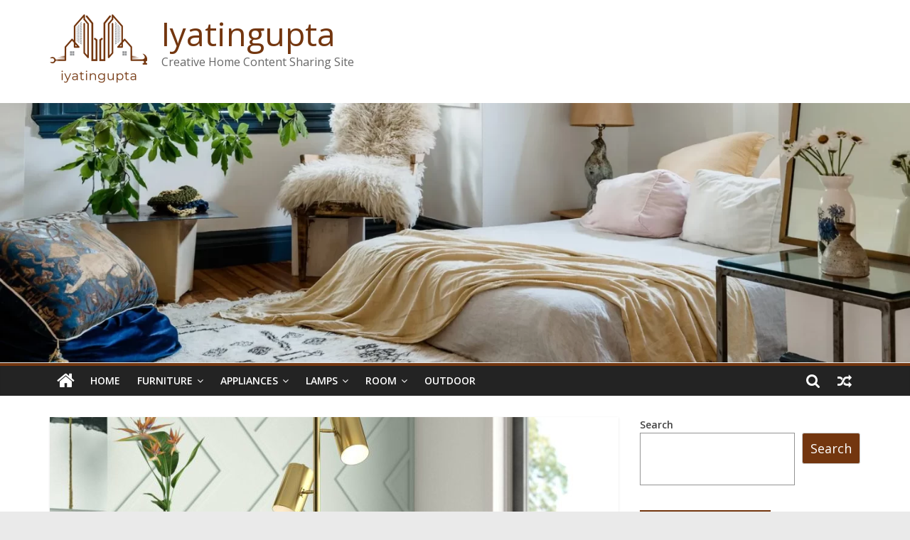

--- FILE ---
content_type: text/html; charset=UTF-8
request_url: https://www.iyatingupta.com/2023/03/04/using-trough-ideas-to-illuminate-your-signage/
body_size: 14148
content:
<!DOCTYPE html>
<html lang="en-US" prefix="og: https://ogp.me/ns#">
<head>
			<meta charset="UTF-8" />
		<meta name="viewport" content="width=device-width, initial-scale=1">
		<link rel="profile" href="https://gmpg.org/xfn/11" />
		
<!-- Search Engine Optimization by Rank Math - https://s.rankmath.com/home -->
<title>Using Trough Ideas to Illuminate Your Signage - Iyatingupta</title>
<meta name="description" content="Illuminating your business’s signage can be an effective way of drawing attention to your premises. Whether you’re a local high street chain or an independent"/>
<meta name="robots" content="index, follow, max-snippet:-1, max-video-preview:-1, max-image-preview:large"/>
<link rel="canonical" href="https://www.iyatingupta.com/2023/03/04/using-trough-ideas-to-illuminate-your-signage/" />
<meta property="og:locale" content="en_US" />
<meta property="og:type" content="article" />
<meta property="og:title" content="Using Trough Ideas to Illuminate Your Signage - Iyatingupta" />
<meta property="og:description" content="Illuminating your business’s signage can be an effective way of drawing attention to your premises. Whether you’re a local high street chain or an independent" />
<meta property="og:url" content="https://www.iyatingupta.com/2023/03/04/using-trough-ideas-to-illuminate-your-signage/" />
<meta property="og:site_name" content="Iyatingupta" />
<meta property="article:section" content="Wall lamp" />
<meta property="og:updated_time" content="2025-02-05T08:33:26+00:00" />
<meta property="og:image" content="https://www.iyatingupta.com/wp-content/uploads/2023/03/Higgins-6622-Tree-Floor-Lamp-88728.jpg" />
<meta property="og:image:secure_url" content="https://www.iyatingupta.com/wp-content/uploads/2023/03/Higgins-6622-Tree-Floor-Lamp-88728.jpg" />
<meta property="og:image:width" content="2000" />
<meta property="og:image:height" content="2000" />
<meta property="og:image:alt" content="Using Trough Ideas to Illuminate Your Signage" />
<meta property="og:image:type" content="image/jpeg" />
<meta property="article:published_time" content="2023-03-04T00:19:42+00:00" />
<meta property="article:modified_time" content="2025-02-05T08:33:26+00:00" />
<meta name="twitter:card" content="summary_large_image" />
<meta name="twitter:title" content="Using Trough Ideas to Illuminate Your Signage - Iyatingupta" />
<meta name="twitter:description" content="Illuminating your business’s signage can be an effective way of drawing attention to your premises. Whether you’re a local high street chain or an independent" />
<meta name="twitter:image" content="https://www.iyatingupta.com/wp-content/uploads/2023/03/Higgins-6622-Tree-Floor-Lamp-88728.jpg" />
<meta name="twitter:label1" content="Written by" />
<meta name="twitter:data1" content="Wahl Nora" />
<meta name="twitter:label2" content="Time to read" />
<meta name="twitter:data2" content="2 minutes" />
<script type="application/ld+json" class="rank-math-schema">{"@context":"https://schema.org","@graph":[{"@type":["Person","Organization"],"@id":"https://www.iyatingupta.com/#person","name":"Iyatingupta"},{"@type":"WebSite","@id":"https://www.iyatingupta.com/#website","url":"https://www.iyatingupta.com","name":"Iyatingupta","publisher":{"@id":"https://www.iyatingupta.com/#person"},"inLanguage":"en-US"},{"@type":"ImageObject","@id":"https://www.iyatingupta.com/wp-content/uploads/2023/03/Higgins-6622-Tree-Floor-Lamp-88728.jpg","url":"https://www.iyatingupta.com/wp-content/uploads/2023/03/Higgins-6622-Tree-Floor-Lamp-88728.jpg","width":"2000","height":"2000","inLanguage":"en-US"},{"@type":"Person","@id":"https://www.iyatingupta.com/author/chloe/","name":"Wahl Nora","url":"https://www.iyatingupta.com/author/chloe/","image":{"@type":"ImageObject","@id":"https://secure.gravatar.com/avatar/e2003ec88b791fa240ac8b0b05d8d164?s=96&amp;d=mm&amp;r=g","url":"https://secure.gravatar.com/avatar/e2003ec88b791fa240ac8b0b05d8d164?s=96&amp;d=mm&amp;r=g","caption":"Wahl Nora","inLanguage":"en-US"},"sameAs":["http://www.iyatingupta.com"]},{"@type":"WebPage","@id":"https://www.iyatingupta.com/2023/03/04/using-trough-ideas-to-illuminate-your-signage/#webpage","url":"https://www.iyatingupta.com/2023/03/04/using-trough-ideas-to-illuminate-your-signage/","name":"Using Trough Ideas to Illuminate Your Signage - Iyatingupta","datePublished":"2023-03-04T00:19:42+00:00","dateModified":"2025-02-05T08:33:26+00:00","author":{"@id":"https://www.iyatingupta.com/author/chloe/"},"isPartOf":{"@id":"https://www.iyatingupta.com/#website"},"primaryImageOfPage":{"@id":"https://www.iyatingupta.com/wp-content/uploads/2023/03/Higgins-6622-Tree-Floor-Lamp-88728.jpg"},"inLanguage":"en-US"},{"@type":"BlogPosting","headline":"Using Trough Ideas to Illuminate Your Signage - Iyatingupta","datePublished":"2023-03-04T00:19:42+00:00","dateModified":"2025-02-05T08:33:26+00:00","author":{"@id":"https://www.iyatingupta.com/author/chloe/"},"publisher":{"@id":"https://www.iyatingupta.com/#person"},"description":"Illuminating your business\u2019s signage can be an effective way of drawing attention to your premises. Whether you\u2019re a local high street chain or an independent","name":"Using Trough Ideas to Illuminate Your Signage - Iyatingupta","@id":"https://www.iyatingupta.com/2023/03/04/using-trough-ideas-to-illuminate-your-signage/#richSnippet","isPartOf":{"@id":"https://www.iyatingupta.com/2023/03/04/using-trough-ideas-to-illuminate-your-signage/#webpage"},"image":{"@id":"https://www.iyatingupta.com/wp-content/uploads/2023/03/Higgins-6622-Tree-Floor-Lamp-88728.jpg"},"inLanguage":"en-US","mainEntityOfPage":{"@id":"https://www.iyatingupta.com/2023/03/04/using-trough-ideas-to-illuminate-your-signage/#webpage"}}]}</script>
<!-- /Rank Math WordPress SEO plugin -->

<link rel='dns-prefetch' href='//fonts.googleapis.com' />
<link rel="alternate" type="application/rss+xml" title="Iyatingupta &raquo; Feed" href="https://www.iyatingupta.com/feed/" />
<link rel="alternate" type="application/rss+xml" title="Iyatingupta &raquo; Comments Feed" href="https://www.iyatingupta.com/comments/feed/" />
<link rel="alternate" type="application/rss+xml" title="Iyatingupta &raquo; Using Trough Ideas to Illuminate Your Signage Comments Feed" href="https://www.iyatingupta.com/2023/03/04/using-trough-ideas-to-illuminate-your-signage/feed/" />
<script type="text/javascript">
/* <![CDATA[ */
window._wpemojiSettings = {"baseUrl":"https:\/\/s.w.org\/images\/core\/emoji\/14.0.0\/72x72\/","ext":".png","svgUrl":"https:\/\/s.w.org\/images\/core\/emoji\/14.0.0\/svg\/","svgExt":".svg","source":{"concatemoji":"https:\/\/www.iyatingupta.com\/wp-includes\/js\/wp-emoji-release.min.js?ver=6.4.1"}};
/*! This file is auto-generated */
!function(i,n){var o,s,e;function c(e){try{var t={supportTests:e,timestamp:(new Date).valueOf()};sessionStorage.setItem(o,JSON.stringify(t))}catch(e){}}function p(e,t,n){e.clearRect(0,0,e.canvas.width,e.canvas.height),e.fillText(t,0,0);var t=new Uint32Array(e.getImageData(0,0,e.canvas.width,e.canvas.height).data),r=(e.clearRect(0,0,e.canvas.width,e.canvas.height),e.fillText(n,0,0),new Uint32Array(e.getImageData(0,0,e.canvas.width,e.canvas.height).data));return t.every(function(e,t){return e===r[t]})}function u(e,t,n){switch(t){case"flag":return n(e,"\ud83c\udff3\ufe0f\u200d\u26a7\ufe0f","\ud83c\udff3\ufe0f\u200b\u26a7\ufe0f")?!1:!n(e,"\ud83c\uddfa\ud83c\uddf3","\ud83c\uddfa\u200b\ud83c\uddf3")&&!n(e,"\ud83c\udff4\udb40\udc67\udb40\udc62\udb40\udc65\udb40\udc6e\udb40\udc67\udb40\udc7f","\ud83c\udff4\u200b\udb40\udc67\u200b\udb40\udc62\u200b\udb40\udc65\u200b\udb40\udc6e\u200b\udb40\udc67\u200b\udb40\udc7f");case"emoji":return!n(e,"\ud83e\udef1\ud83c\udffb\u200d\ud83e\udef2\ud83c\udfff","\ud83e\udef1\ud83c\udffb\u200b\ud83e\udef2\ud83c\udfff")}return!1}function f(e,t,n){var r="undefined"!=typeof WorkerGlobalScope&&self instanceof WorkerGlobalScope?new OffscreenCanvas(300,150):i.createElement("canvas"),a=r.getContext("2d",{willReadFrequently:!0}),o=(a.textBaseline="top",a.font="600 32px Arial",{});return e.forEach(function(e){o[e]=t(a,e,n)}),o}function t(e){var t=i.createElement("script");t.src=e,t.defer=!0,i.head.appendChild(t)}"undefined"!=typeof Promise&&(o="wpEmojiSettingsSupports",s=["flag","emoji"],n.supports={everything:!0,everythingExceptFlag:!0},e=new Promise(function(e){i.addEventListener("DOMContentLoaded",e,{once:!0})}),new Promise(function(t){var n=function(){try{var e=JSON.parse(sessionStorage.getItem(o));if("object"==typeof e&&"number"==typeof e.timestamp&&(new Date).valueOf()<e.timestamp+604800&&"object"==typeof e.supportTests)return e.supportTests}catch(e){}return null}();if(!n){if("undefined"!=typeof Worker&&"undefined"!=typeof OffscreenCanvas&&"undefined"!=typeof URL&&URL.createObjectURL&&"undefined"!=typeof Blob)try{var e="postMessage("+f.toString()+"("+[JSON.stringify(s),u.toString(),p.toString()].join(",")+"));",r=new Blob([e],{type:"text/javascript"}),a=new Worker(URL.createObjectURL(r),{name:"wpTestEmojiSupports"});return void(a.onmessage=function(e){c(n=e.data),a.terminate(),t(n)})}catch(e){}c(n=f(s,u,p))}t(n)}).then(function(e){for(var t in e)n.supports[t]=e[t],n.supports.everything=n.supports.everything&&n.supports[t],"flag"!==t&&(n.supports.everythingExceptFlag=n.supports.everythingExceptFlag&&n.supports[t]);n.supports.everythingExceptFlag=n.supports.everythingExceptFlag&&!n.supports.flag,n.DOMReady=!1,n.readyCallback=function(){n.DOMReady=!0}}).then(function(){return e}).then(function(){var e;n.supports.everything||(n.readyCallback(),(e=n.source||{}).concatemoji?t(e.concatemoji):e.wpemoji&&e.twemoji&&(t(e.twemoji),t(e.wpemoji)))}))}((window,document),window._wpemojiSettings);
/* ]]> */
</script>
<style id='wp-emoji-styles-inline-css' type='text/css'>

	img.wp-smiley, img.emoji {
		display: inline !important;
		border: none !important;
		box-shadow: none !important;
		height: 1em !important;
		width: 1em !important;
		margin: 0 0.07em !important;
		vertical-align: -0.1em !important;
		background: none !important;
		padding: 0 !important;
	}
</style>
<link rel='stylesheet' id='wp-block-library-css' href='https://www.iyatingupta.com/wp-includes/css/dist/block-library/style.min.css?ver=6.4.1' type='text/css' media='all' />
<style id='wp-block-library-inline-css' type='text/css'>
.has-text-align-justify{text-align:justify;}
</style>
<style id='wp-block-library-theme-inline-css' type='text/css'>
.wp-block-audio figcaption{color:#555;font-size:13px;text-align:center}.is-dark-theme .wp-block-audio figcaption{color:hsla(0,0%,100%,.65)}.wp-block-audio{margin:0 0 1em}.wp-block-code{border:1px solid #ccc;border-radius:4px;font-family:Menlo,Consolas,monaco,monospace;padding:.8em 1em}.wp-block-embed figcaption{color:#555;font-size:13px;text-align:center}.is-dark-theme .wp-block-embed figcaption{color:hsla(0,0%,100%,.65)}.wp-block-embed{margin:0 0 1em}.blocks-gallery-caption{color:#555;font-size:13px;text-align:center}.is-dark-theme .blocks-gallery-caption{color:hsla(0,0%,100%,.65)}.wp-block-image figcaption{color:#555;font-size:13px;text-align:center}.is-dark-theme .wp-block-image figcaption{color:hsla(0,0%,100%,.65)}.wp-block-image{margin:0 0 1em}.wp-block-pullquote{border-bottom:4px solid;border-top:4px solid;color:currentColor;margin-bottom:1.75em}.wp-block-pullquote cite,.wp-block-pullquote footer,.wp-block-pullquote__citation{color:currentColor;font-size:.8125em;font-style:normal;text-transform:uppercase}.wp-block-quote{border-left:.25em solid;margin:0 0 1.75em;padding-left:1em}.wp-block-quote cite,.wp-block-quote footer{color:currentColor;font-size:.8125em;font-style:normal;position:relative}.wp-block-quote.has-text-align-right{border-left:none;border-right:.25em solid;padding-left:0;padding-right:1em}.wp-block-quote.has-text-align-center{border:none;padding-left:0}.wp-block-quote.is-large,.wp-block-quote.is-style-large,.wp-block-quote.is-style-plain{border:none}.wp-block-search .wp-block-search__label{font-weight:700}.wp-block-search__button{border:1px solid #ccc;padding:.375em .625em}:where(.wp-block-group.has-background){padding:1.25em 2.375em}.wp-block-separator.has-css-opacity{opacity:.4}.wp-block-separator{border:none;border-bottom:2px solid;margin-left:auto;margin-right:auto}.wp-block-separator.has-alpha-channel-opacity{opacity:1}.wp-block-separator:not(.is-style-wide):not(.is-style-dots){width:100px}.wp-block-separator.has-background:not(.is-style-dots){border-bottom:none;height:1px}.wp-block-separator.has-background:not(.is-style-wide):not(.is-style-dots){height:2px}.wp-block-table{margin:0 0 1em}.wp-block-table td,.wp-block-table th{word-break:normal}.wp-block-table figcaption{color:#555;font-size:13px;text-align:center}.is-dark-theme .wp-block-table figcaption{color:hsla(0,0%,100%,.65)}.wp-block-video figcaption{color:#555;font-size:13px;text-align:center}.is-dark-theme .wp-block-video figcaption{color:hsla(0,0%,100%,.65)}.wp-block-video{margin:0 0 1em}.wp-block-template-part.has-background{margin-bottom:0;margin-top:0;padding:1.25em 2.375em}
</style>
<link rel='stylesheet' id='mediaelement-css' href='https://www.iyatingupta.com/wp-includes/js/mediaelement/mediaelementplayer-legacy.min.css?ver=4.2.17' type='text/css' media='all' />
<link rel='stylesheet' id='wp-mediaelement-css' href='https://www.iyatingupta.com/wp-includes/js/mediaelement/wp-mediaelement.min.css?ver=6.4.1' type='text/css' media='all' />
<style id='classic-theme-styles-inline-css' type='text/css'>
/*! This file is auto-generated */
.wp-block-button__link{color:#fff;background-color:#32373c;border-radius:9999px;box-shadow:none;text-decoration:none;padding:calc(.667em + 2px) calc(1.333em + 2px);font-size:1.125em}.wp-block-file__button{background:#32373c;color:#fff;text-decoration:none}
</style>
<style id='global-styles-inline-css' type='text/css'>
body{--wp--preset--color--black: #000000;--wp--preset--color--cyan-bluish-gray: #abb8c3;--wp--preset--color--white: #ffffff;--wp--preset--color--pale-pink: #f78da7;--wp--preset--color--vivid-red: #cf2e2e;--wp--preset--color--luminous-vivid-orange: #ff6900;--wp--preset--color--luminous-vivid-amber: #fcb900;--wp--preset--color--light-green-cyan: #7bdcb5;--wp--preset--color--vivid-green-cyan: #00d084;--wp--preset--color--pale-cyan-blue: #8ed1fc;--wp--preset--color--vivid-cyan-blue: #0693e3;--wp--preset--color--vivid-purple: #9b51e0;--wp--preset--gradient--vivid-cyan-blue-to-vivid-purple: linear-gradient(135deg,rgba(6,147,227,1) 0%,rgb(155,81,224) 100%);--wp--preset--gradient--light-green-cyan-to-vivid-green-cyan: linear-gradient(135deg,rgb(122,220,180) 0%,rgb(0,208,130) 100%);--wp--preset--gradient--luminous-vivid-amber-to-luminous-vivid-orange: linear-gradient(135deg,rgba(252,185,0,1) 0%,rgba(255,105,0,1) 100%);--wp--preset--gradient--luminous-vivid-orange-to-vivid-red: linear-gradient(135deg,rgba(255,105,0,1) 0%,rgb(207,46,46) 100%);--wp--preset--gradient--very-light-gray-to-cyan-bluish-gray: linear-gradient(135deg,rgb(238,238,238) 0%,rgb(169,184,195) 100%);--wp--preset--gradient--cool-to-warm-spectrum: linear-gradient(135deg,rgb(74,234,220) 0%,rgb(151,120,209) 20%,rgb(207,42,186) 40%,rgb(238,44,130) 60%,rgb(251,105,98) 80%,rgb(254,248,76) 100%);--wp--preset--gradient--blush-light-purple: linear-gradient(135deg,rgb(255,206,236) 0%,rgb(152,150,240) 100%);--wp--preset--gradient--blush-bordeaux: linear-gradient(135deg,rgb(254,205,165) 0%,rgb(254,45,45) 50%,rgb(107,0,62) 100%);--wp--preset--gradient--luminous-dusk: linear-gradient(135deg,rgb(255,203,112) 0%,rgb(199,81,192) 50%,rgb(65,88,208) 100%);--wp--preset--gradient--pale-ocean: linear-gradient(135deg,rgb(255,245,203) 0%,rgb(182,227,212) 50%,rgb(51,167,181) 100%);--wp--preset--gradient--electric-grass: linear-gradient(135deg,rgb(202,248,128) 0%,rgb(113,206,126) 100%);--wp--preset--gradient--midnight: linear-gradient(135deg,rgb(2,3,129) 0%,rgb(40,116,252) 100%);--wp--preset--font-size--small: 13px;--wp--preset--font-size--medium: 20px;--wp--preset--font-size--large: 36px;--wp--preset--font-size--x-large: 42px;--wp--preset--spacing--20: 0.44rem;--wp--preset--spacing--30: 0.67rem;--wp--preset--spacing--40: 1rem;--wp--preset--spacing--50: 1.5rem;--wp--preset--spacing--60: 2.25rem;--wp--preset--spacing--70: 3.38rem;--wp--preset--spacing--80: 5.06rem;--wp--preset--shadow--natural: 6px 6px 9px rgba(0, 0, 0, 0.2);--wp--preset--shadow--deep: 12px 12px 50px rgba(0, 0, 0, 0.4);--wp--preset--shadow--sharp: 6px 6px 0px rgba(0, 0, 0, 0.2);--wp--preset--shadow--outlined: 6px 6px 0px -3px rgba(255, 255, 255, 1), 6px 6px rgba(0, 0, 0, 1);--wp--preset--shadow--crisp: 6px 6px 0px rgba(0, 0, 0, 1);}:where(.is-layout-flex){gap: 0.5em;}:where(.is-layout-grid){gap: 0.5em;}body .is-layout-flow > .alignleft{float: left;margin-inline-start: 0;margin-inline-end: 2em;}body .is-layout-flow > .alignright{float: right;margin-inline-start: 2em;margin-inline-end: 0;}body .is-layout-flow > .aligncenter{margin-left: auto !important;margin-right: auto !important;}body .is-layout-constrained > .alignleft{float: left;margin-inline-start: 0;margin-inline-end: 2em;}body .is-layout-constrained > .alignright{float: right;margin-inline-start: 2em;margin-inline-end: 0;}body .is-layout-constrained > .aligncenter{margin-left: auto !important;margin-right: auto !important;}body .is-layout-constrained > :where(:not(.alignleft):not(.alignright):not(.alignfull)){max-width: var(--wp--style--global--content-size);margin-left: auto !important;margin-right: auto !important;}body .is-layout-constrained > .alignwide{max-width: var(--wp--style--global--wide-size);}body .is-layout-flex{display: flex;}body .is-layout-flex{flex-wrap: wrap;align-items: center;}body .is-layout-flex > *{margin: 0;}body .is-layout-grid{display: grid;}body .is-layout-grid > *{margin: 0;}:where(.wp-block-columns.is-layout-flex){gap: 2em;}:where(.wp-block-columns.is-layout-grid){gap: 2em;}:where(.wp-block-post-template.is-layout-flex){gap: 1.25em;}:where(.wp-block-post-template.is-layout-grid){gap: 1.25em;}.has-black-color{color: var(--wp--preset--color--black) !important;}.has-cyan-bluish-gray-color{color: var(--wp--preset--color--cyan-bluish-gray) !important;}.has-white-color{color: var(--wp--preset--color--white) !important;}.has-pale-pink-color{color: var(--wp--preset--color--pale-pink) !important;}.has-vivid-red-color{color: var(--wp--preset--color--vivid-red) !important;}.has-luminous-vivid-orange-color{color: var(--wp--preset--color--luminous-vivid-orange) !important;}.has-luminous-vivid-amber-color{color: var(--wp--preset--color--luminous-vivid-amber) !important;}.has-light-green-cyan-color{color: var(--wp--preset--color--light-green-cyan) !important;}.has-vivid-green-cyan-color{color: var(--wp--preset--color--vivid-green-cyan) !important;}.has-pale-cyan-blue-color{color: var(--wp--preset--color--pale-cyan-blue) !important;}.has-vivid-cyan-blue-color{color: var(--wp--preset--color--vivid-cyan-blue) !important;}.has-vivid-purple-color{color: var(--wp--preset--color--vivid-purple) !important;}.has-black-background-color{background-color: var(--wp--preset--color--black) !important;}.has-cyan-bluish-gray-background-color{background-color: var(--wp--preset--color--cyan-bluish-gray) !important;}.has-white-background-color{background-color: var(--wp--preset--color--white) !important;}.has-pale-pink-background-color{background-color: var(--wp--preset--color--pale-pink) !important;}.has-vivid-red-background-color{background-color: var(--wp--preset--color--vivid-red) !important;}.has-luminous-vivid-orange-background-color{background-color: var(--wp--preset--color--luminous-vivid-orange) !important;}.has-luminous-vivid-amber-background-color{background-color: var(--wp--preset--color--luminous-vivid-amber) !important;}.has-light-green-cyan-background-color{background-color: var(--wp--preset--color--light-green-cyan) !important;}.has-vivid-green-cyan-background-color{background-color: var(--wp--preset--color--vivid-green-cyan) !important;}.has-pale-cyan-blue-background-color{background-color: var(--wp--preset--color--pale-cyan-blue) !important;}.has-vivid-cyan-blue-background-color{background-color: var(--wp--preset--color--vivid-cyan-blue) !important;}.has-vivid-purple-background-color{background-color: var(--wp--preset--color--vivid-purple) !important;}.has-black-border-color{border-color: var(--wp--preset--color--black) !important;}.has-cyan-bluish-gray-border-color{border-color: var(--wp--preset--color--cyan-bluish-gray) !important;}.has-white-border-color{border-color: var(--wp--preset--color--white) !important;}.has-pale-pink-border-color{border-color: var(--wp--preset--color--pale-pink) !important;}.has-vivid-red-border-color{border-color: var(--wp--preset--color--vivid-red) !important;}.has-luminous-vivid-orange-border-color{border-color: var(--wp--preset--color--luminous-vivid-orange) !important;}.has-luminous-vivid-amber-border-color{border-color: var(--wp--preset--color--luminous-vivid-amber) !important;}.has-light-green-cyan-border-color{border-color: var(--wp--preset--color--light-green-cyan) !important;}.has-vivid-green-cyan-border-color{border-color: var(--wp--preset--color--vivid-green-cyan) !important;}.has-pale-cyan-blue-border-color{border-color: var(--wp--preset--color--pale-cyan-blue) !important;}.has-vivid-cyan-blue-border-color{border-color: var(--wp--preset--color--vivid-cyan-blue) !important;}.has-vivid-purple-border-color{border-color: var(--wp--preset--color--vivid-purple) !important;}.has-vivid-cyan-blue-to-vivid-purple-gradient-background{background: var(--wp--preset--gradient--vivid-cyan-blue-to-vivid-purple) !important;}.has-light-green-cyan-to-vivid-green-cyan-gradient-background{background: var(--wp--preset--gradient--light-green-cyan-to-vivid-green-cyan) !important;}.has-luminous-vivid-amber-to-luminous-vivid-orange-gradient-background{background: var(--wp--preset--gradient--luminous-vivid-amber-to-luminous-vivid-orange) !important;}.has-luminous-vivid-orange-to-vivid-red-gradient-background{background: var(--wp--preset--gradient--luminous-vivid-orange-to-vivid-red) !important;}.has-very-light-gray-to-cyan-bluish-gray-gradient-background{background: var(--wp--preset--gradient--very-light-gray-to-cyan-bluish-gray) !important;}.has-cool-to-warm-spectrum-gradient-background{background: var(--wp--preset--gradient--cool-to-warm-spectrum) !important;}.has-blush-light-purple-gradient-background{background: var(--wp--preset--gradient--blush-light-purple) !important;}.has-blush-bordeaux-gradient-background{background: var(--wp--preset--gradient--blush-bordeaux) !important;}.has-luminous-dusk-gradient-background{background: var(--wp--preset--gradient--luminous-dusk) !important;}.has-pale-ocean-gradient-background{background: var(--wp--preset--gradient--pale-ocean) !important;}.has-electric-grass-gradient-background{background: var(--wp--preset--gradient--electric-grass) !important;}.has-midnight-gradient-background{background: var(--wp--preset--gradient--midnight) !important;}.has-small-font-size{font-size: var(--wp--preset--font-size--small) !important;}.has-medium-font-size{font-size: var(--wp--preset--font-size--medium) !important;}.has-large-font-size{font-size: var(--wp--preset--font-size--large) !important;}.has-x-large-font-size{font-size: var(--wp--preset--font-size--x-large) !important;}
.wp-block-navigation a:where(:not(.wp-element-button)){color: inherit;}
:where(.wp-block-post-template.is-layout-flex){gap: 1.25em;}:where(.wp-block-post-template.is-layout-grid){gap: 1.25em;}
:where(.wp-block-columns.is-layout-flex){gap: 2em;}:where(.wp-block-columns.is-layout-grid){gap: 2em;}
.wp-block-pullquote{font-size: 1.5em;line-height: 1.6;}
</style>
<link rel='stylesheet' id='colormag_style-css' href='https://www.iyatingupta.com/wp-content/themes/colormag/style.css?ver=2.1.2' type='text/css' media='all' />
<style id='colormag_style-inline-css' type='text/css'>
.colormag-button,blockquote,button,input[type=reset],input[type=button],input[type=submit],#masthead.colormag-header-clean #site-navigation.main-small-navigation .menu-toggle,.fa.search-top:hover,#masthead.colormag-header-classic #site-navigation.main-small-navigation .menu-toggle,.main-navigation ul li.focus > a,#masthead.colormag-header-classic .main-navigation ul ul.sub-menu li.focus > a,.home-icon.front_page_on,.main-navigation a:hover,.main-navigation ul li ul li a:hover,.main-navigation ul li ul li:hover>a,.main-navigation ul li.current-menu-ancestor>a,.main-navigation ul li.current-menu-item ul li a:hover,.main-navigation ul li.current-menu-item>a,.main-navigation ul li.current_page_ancestor>a,.main-navigation ul li.current_page_item>a,.main-navigation ul li:hover>a,.main-small-navigation li a:hover,.site-header .menu-toggle:hover,#masthead.colormag-header-classic .main-navigation ul ul.sub-menu li:hover > a,#masthead.colormag-header-classic .main-navigation ul ul.sub-menu li.current-menu-ancestor > a,#masthead.colormag-header-classic .main-navigation ul ul.sub-menu li.current-menu-item > a,#masthead .main-small-navigation li:hover > a,#masthead .main-small-navigation li.current-page-ancestor > a,#masthead .main-small-navigation li.current-menu-ancestor > a,#masthead .main-small-navigation li.current-page-item > a,#masthead .main-small-navigation li.current-menu-item > a,.main-small-navigation .current-menu-item>a,.main-small-navigation .current_page_item > a,.promo-button-area a:hover,#content .wp-pagenavi .current,#content .wp-pagenavi a:hover,.format-link .entry-content a,.pagination span,.comments-area .comment-author-link span,#secondary .widget-title span,.footer-widgets-area .widget-title span,.colormag-footer--classic .footer-widgets-area .widget-title span::before,.advertisement_above_footer .widget-title span,#content .post .article-content .above-entry-meta .cat-links a,.page-header .page-title span,.entry-meta .post-format i,.more-link,.no-post-thumbnail,.widget_featured_slider .slide-content .above-entry-meta .cat-links a,.widget_highlighted_posts .article-content .above-entry-meta .cat-links a,.widget_featured_posts .article-content .above-entry-meta .cat-links a,.widget_featured_posts .widget-title span,.widget_slider_area .widget-title span,.widget_beside_slider .widget-title span,.wp-block-quote,.wp-block-quote.is-style-large,.wp-block-quote.has-text-align-right{background-color:rgb(115,54,15);}#site-title a,.next a:hover,.previous a:hover,.social-links i.fa:hover,a,#masthead.colormag-header-clean .social-links li:hover i.fa,#masthead.colormag-header-classic .social-links li:hover i.fa,#masthead.colormag-header-clean .breaking-news .newsticker a:hover,#masthead.colormag-header-classic .breaking-news .newsticker a:hover,#masthead.colormag-header-classic #site-navigation .fa.search-top:hover,#masthead.colormag-header-classic #site-navigation.main-navigation .random-post a:hover .fa-random,.dark-skin #masthead.colormag-header-classic #site-navigation.main-navigation .home-icon:hover .fa,#masthead .main-small-navigation li:hover > .sub-toggle i,.better-responsive-menu #masthead .main-small-navigation .sub-toggle.active .fa,#masthead.colormag-header-classic .main-navigation .home-icon a:hover .fa,.pagination a span:hover,#content .comments-area a.comment-edit-link:hover,#content .comments-area a.comment-permalink:hover,#content .comments-area article header cite a:hover,.comments-area .comment-author-link a:hover,.comment .comment-reply-link:hover,.nav-next a,.nav-previous a,.footer-widgets-area a:hover,a#scroll-up i,#content .post .article-content .entry-title a:hover,.entry-meta .byline i,.entry-meta .cat-links i,.entry-meta a,.post .entry-title a:hover,.search .entry-title a:hover,.entry-meta .comments-link a:hover,.entry-meta .edit-link a:hover,.entry-meta .posted-on a:hover,.entry-meta .tag-links a:hover,.single #content .tags a:hover,.post-box .entry-meta .cat-links a:hover,.post-box .entry-meta .posted-on a:hover,.post.post-box .entry-title a:hover,.widget_featured_slider .slide-content .below-entry-meta .byline a:hover,.widget_featured_slider .slide-content .below-entry-meta .comments a:hover,.widget_featured_slider .slide-content .below-entry-meta .posted-on a:hover,.widget_featured_slider .slide-content .entry-title a:hover,.byline a:hover,.comments a:hover,.edit-link a:hover,.posted-on a:hover,.tag-links a:hover,.widget_highlighted_posts .article-content .below-entry-meta .byline a:hover,.widget_highlighted_posts .article-content .below-entry-meta .comments a:hover,.widget_highlighted_posts .article-content .below-entry-meta .posted-on a:hover,.widget_highlighted_posts .article-content .entry-title a:hover,.widget_featured_posts .article-content .entry-title a:hover,.related-posts-main-title .fa,.single-related-posts .article-content .entry-title a:hover{color:rgb(115,54,15);}#site-navigation{border-top-color:rgb(115,54,15);}#masthead.colormag-header-classic .main-navigation ul ul.sub-menu li:hover,#masthead.colormag-header-classic .main-navigation ul ul.sub-menu li.current-menu-ancestor,#masthead.colormag-header-classic .main-navigation ul ul.sub-menu li.current-menu-item,#masthead.colormag-header-classic #site-navigation .menu-toggle,#masthead.colormag-header-classic #site-navigation .menu-toggle:hover,#masthead.colormag-header-classic .main-navigation ul > li:hover > a,#masthead.colormag-header-classic .main-navigation ul > li.current-menu-item > a,#masthead.colormag-header-classic .main-navigation ul > li.current-menu-ancestor > a,#masthead.colormag-header-classic .main-navigation ul li.focus > a,.promo-button-area a:hover,.pagination a span:hover{border-color:rgb(115,54,15);}#secondary .widget-title,.footer-widgets-area .widget-title,.advertisement_above_footer .widget-title,.page-header .page-title,.widget_featured_posts .widget-title,.widget_slider_area .widget-title,.widget_beside_slider .widget-title{border-bottom-color:rgb(115,54,15);}@media (max-width:768px){.better-responsive-menu .sub-toggle{background-color:#00000000360000;}}
</style>
<link rel='stylesheet' id='colormag-featured-image-popup-css-css' href='https://www.iyatingupta.com/wp-content/themes/colormag/js/magnific-popup/magnific-popup.min.css?ver=2.1.2' type='text/css' media='all' />
<link rel='stylesheet' id='colormag-fontawesome-css' href='https://www.iyatingupta.com/wp-content/themes/colormag/fontawesome/css/font-awesome.min.css?ver=2.1.2' type='text/css' media='all' />
<link rel='stylesheet' id='colormag_googlefonts-css' href='//fonts.googleapis.com/css?family=Open+Sans%3A400%2C600&#038;1&#038;display=swap&#038;ver=2.1.2' type='text/css' media='all' />
<link rel='stylesheet' id='jetpack_css-css' href='https://www.iyatingupta.com/wp-content/plugins/jetpack/css/jetpack.css?ver=10.9' type='text/css' media='all' />
<script type="text/javascript" src="https://www.iyatingupta.com/wp-includes/js/jquery/jquery.min.js?ver=3.7.1" id="jquery-core-js"></script>
<script type="text/javascript" src="https://www.iyatingupta.com/wp-includes/js/jquery/jquery-migrate.min.js?ver=3.4.1" id="jquery-migrate-js"></script>
<!--[if lte IE 8]>
<script type="text/javascript" src="https://www.iyatingupta.com/wp-content/themes/colormag/js/html5shiv.min.js?ver=2.1.2" id="html5-js"></script>
<![endif]-->
<link rel="https://api.w.org/" href="https://www.iyatingupta.com/wp-json/" /><link rel="alternate" type="application/json" href="https://www.iyatingupta.com/wp-json/wp/v2/posts/318" /><link rel="EditURI" type="application/rsd+xml" title="RSD" href="https://www.iyatingupta.com/xmlrpc.php?rsd" />
<meta name="generator" content="WordPress 6.4.1" />
<link rel='shortlink' href='https://www.iyatingupta.com/?p=318' />
<link rel="alternate" type="application/json+oembed" href="https://www.iyatingupta.com/wp-json/oembed/1.0/embed?url=https%3A%2F%2Fwww.iyatingupta.com%2F2023%2F03%2F04%2Fusing-trough-ideas-to-illuminate-your-signage%2F" />
<link rel="alternate" type="text/xml+oembed" href="https://www.iyatingupta.com/wp-json/oembed/1.0/embed?url=https%3A%2F%2Fwww.iyatingupta.com%2F2023%2F03%2F04%2Fusing-trough-ideas-to-illuminate-your-signage%2F&#038;format=xml" />
<style type='text/css'>img#wpstats{display:none}</style>
	<link rel="pingback" href="https://www.iyatingupta.com/xmlrpc.php"><link rel="icon" href="https://www.iyatingupta.com/wp-content/uploads/2022/05/cropped-5191-e1652927273847-32x32.png" sizes="32x32" />
<link rel="icon" href="https://www.iyatingupta.com/wp-content/uploads/2022/05/cropped-5191-e1652927273847-192x192.png" sizes="192x192" />
<link rel="apple-touch-icon" href="https://www.iyatingupta.com/wp-content/uploads/2022/05/cropped-5191-e1652927273847-180x180.png" />
<meta name="msapplication-TileImage" content="https://www.iyatingupta.com/wp-content/uploads/2022/05/cropped-5191-e1652927273847-270x270.png" />
</head>

<body class="post-template-default single single-post postid-318 single-format-standard wp-custom-logo wp-embed-responsive right-sidebar wide">

		<div id="page" class="hfeed site">
				<a class="skip-link screen-reader-text" href="#main">Skip to content</a>
				<header id="masthead" class="site-header clearfix ">
				<div id="header-text-nav-container" class="clearfix">
		
		<div class="inner-wrap">
			<div id="header-text-nav-wrap" class="clearfix">

				<div id="header-left-section">
											<div id="header-logo-image">
							<a href="https://www.iyatingupta.com/" class="custom-logo-link" rel="home"><img width="137" height="100" src="https://www.iyatingupta.com/wp-content/uploads/2022/05/5191-e1652927273847.png" class="custom-logo" alt="Iyatingupta" decoding="async" /></a>						</div><!-- #header-logo-image -->
						
					<div id="header-text" class="">
													<h3 id="site-title">
								<a href="https://www.iyatingupta.com/" title="Iyatingupta" rel="home">Iyatingupta</a>
							</h3>
						
													<p id="site-description">
								Creative Home Content Sharing Site							</p><!-- #site-description -->
											</div><!-- #header-text -->
				</div><!-- #header-left-section -->

				<div id="header-right-section">
									</div><!-- #header-right-section -->

			</div><!-- #header-text-nav-wrap -->
		</div><!-- .inner-wrap -->

		<div id="wp-custom-header" class="wp-custom-header"><div class="header-image-wrap"><img src="https://www.iyatingupta.com/wp-content/uploads/2022/05/cropped-40.webp" class="header-image" width="1500" height="428" alt="Iyatingupta"></div></div>
		<nav id="site-navigation" class="main-navigation clearfix" role="navigation">
			<div class="inner-wrap clearfix">
				
					<div class="home-icon">
						<a href="https://www.iyatingupta.com/"
						   title="Iyatingupta"
						>
							<i class="fa fa-home"></i>
						</a>
					</div>
				
									<div class="search-random-icons-container">
						
		<div class="random-post">
							<a href="https://www.iyatingupta.com/2022/11/01/find-out-what-type-of-light-you-need-and-where-in-the-world-you-would-like-it-to-be-used/" title="View a random post">
					<i class="fa fa-random"></i>
				</a>
					</div>

									<div class="top-search-wrap">
								<i class="fa fa-search search-top"></i>
								<div class="search-form-top">
									
<form action="https://www.iyatingupta.com/" class="search-form searchform clearfix" method="get" role="search">

	<div class="search-wrap">
		<input type="search"
		       class="s field"
		       name="s"
		       value=""
		       placeholder="Search"
		/>

		<button class="search-icon" type="submit"></button>
	</div>

</form><!-- .searchform -->
								</div>
							</div>
											</div>
				
				<p class="menu-toggle"></p>
				<div class="menu-primary-container"><ul id="menu-menu-1" class="menu"><li id="menu-item-13" class="menu-item menu-item-type-custom menu-item-object-custom menu-item-home menu-item-13"><a href="https://www.iyatingupta.com/">Home</a></li>
<li id="menu-item-18" class="menu-item menu-item-type-taxonomy menu-item-object-category menu-item-has-children menu-item-18"><a href="https://www.iyatingupta.com/category/furniture/">Furniture</a>
<ul class="sub-menu">
	<li id="menu-item-19" class="menu-item menu-item-type-taxonomy menu-item-object-category menu-item-19"><a href="https://www.iyatingupta.com/category/furniture/brand/">Brand</a></li>
	<li id="menu-item-22" class="menu-item menu-item-type-taxonomy menu-item-object-category menu-item-22"><a href="https://www.iyatingupta.com/category/furniture/table/">Table</a></li>
	<li id="menu-item-21" class="menu-item menu-item-type-taxonomy menu-item-object-category menu-item-21"><a href="https://www.iyatingupta.com/category/furniture/sofa/">Sofa</a></li>
	<li id="menu-item-20" class="menu-item menu-item-type-taxonomy menu-item-object-category menu-item-20"><a href="https://www.iyatingupta.com/category/furniture/cabinet/">Cabinet</a></li>
</ul>
</li>
<li id="menu-item-14" class="menu-item menu-item-type-taxonomy menu-item-object-category menu-item-has-children menu-item-14"><a href="https://www.iyatingupta.com/category/appliances/">Appliances</a>
<ul class="sub-menu">
	<li id="menu-item-17" class="menu-item menu-item-type-taxonomy menu-item-object-category menu-item-17"><a href="https://www.iyatingupta.com/category/appliances/refrigerator/">Refrigerator</a></li>
	<li id="menu-item-16" class="menu-item menu-item-type-taxonomy menu-item-object-category menu-item-16"><a href="https://www.iyatingupta.com/category/appliances/range-hood/">Range hood</a></li>
	<li id="menu-item-15" class="menu-item menu-item-type-taxonomy menu-item-object-category menu-item-15"><a href="https://www.iyatingupta.com/category/appliances/air-conditioner/">Air conditioner</a></li>
</ul>
</li>
<li id="menu-item-23" class="menu-item menu-item-type-taxonomy menu-item-object-category current-post-ancestor current-menu-parent current-post-parent menu-item-has-children menu-item-23"><a href="https://www.iyatingupta.com/category/lamps/">Lamps</a>
<ul class="sub-menu">
	<li id="menu-item-25" class="menu-item menu-item-type-taxonomy menu-item-object-category menu-item-25"><a href="https://www.iyatingupta.com/category/lamps/pendant-lamp/">Pendant lamp</a></li>
	<li id="menu-item-24" class="menu-item menu-item-type-taxonomy menu-item-object-category menu-item-24"><a href="https://www.iyatingupta.com/category/lamps/floor-lamp/">Floor lamp</a></li>
	<li id="menu-item-26" class="menu-item menu-item-type-taxonomy menu-item-object-category current-post-ancestor current-menu-parent current-post-parent menu-item-26"><a href="https://www.iyatingupta.com/category/lamps/wall-lamp/">Wall lamp</a></li>
</ul>
</li>
<li id="menu-item-28" class="menu-item menu-item-type-taxonomy menu-item-object-category menu-item-has-children menu-item-28"><a href="https://www.iyatingupta.com/category/room/">Room</a>
<ul class="sub-menu">
	<li id="menu-item-29" class="menu-item menu-item-type-taxonomy menu-item-object-category menu-item-29"><a href="https://www.iyatingupta.com/category/room/bedroom/">Bedroom</a></li>
	<li id="menu-item-31" class="menu-item menu-item-type-taxonomy menu-item-object-category menu-item-31"><a href="https://www.iyatingupta.com/category/room/living-room/">Living room</a></li>
	<li id="menu-item-30" class="menu-item menu-item-type-taxonomy menu-item-object-category menu-item-30"><a href="https://www.iyatingupta.com/category/room/dining-room/">Dining room</a></li>
</ul>
</li>
<li id="menu-item-27" class="menu-item menu-item-type-taxonomy menu-item-object-category menu-item-27"><a href="https://www.iyatingupta.com/category/outdoor/">Outdoor</a></li>
</ul></div>
			</div>
		</nav>

				</div><!-- #header-text-nav-container -->
				</header><!-- #masthead -->
				<div id="main" class="clearfix">
				<div class="inner-wrap clearfix">
		
	<div id="primary">
		<div id="content" class="clearfix">

			
<article id="post-318" class="post-318 post type-post status-publish format-standard has-post-thumbnail hentry category-wall-lamp category-lamps">
	
				<div class="featured-image">
									<a href="https://www.iyatingupta.com/wp-content/uploads/2023/03/Higgins-6622-Tree-Floor-Lamp-88728.jpg" class="image-popup"><img width="800" height="445" src="https://www.iyatingupta.com/wp-content/uploads/2023/03/Higgins-6622-Tree-Floor-Lamp-88728-800x445.jpg" class="attachment-colormag-featured-image size-colormag-featured-image wp-post-image" alt="" decoding="async" /></a>
								</div>
			
	<div class="article-content clearfix">

		<div class="above-entry-meta"><span class="cat-links"><a href="https://www.iyatingupta.com/category/lamps/wall-lamp/"  rel="category tag">Wall lamp</a>&nbsp;<a href="https://www.iyatingupta.com/category/lamps/"  rel="category tag">Lamps</a>&nbsp;</span></div>
		<header class="entry-header">
			<h1 class="entry-title">
				Using Trough Ideas to Illuminate Your Signage			</h1>
		</header>

		<div class="below-entry-meta">
			<span class="posted-on"><a href="https://www.iyatingupta.com/2023/03/04/using-trough-ideas-to-illuminate-your-signage/" title="12:19 am" rel="bookmark"><i class="fa fa-calendar-o"></i> <time class="entry-date published" datetime="2023-03-04T00:19:42+00:00">March 4, 2023</time><time class="updated" datetime="2025-02-05T08:33:26+00:00">February 5, 2025</time></a></span>
			<span class="byline">
				<span class="author vcard">
					<i class="fa fa-user"></i>
					<a class="url fn n"
					   href="https://www.iyatingupta.com/author/chloe/"
					   title="Wahl Nora"
					>
						Wahl Nora					</a>
				</span>
			</span>

			</div>
		<div class="entry-content clearfix">
			<p><img decoding="async" style="height: auto; max-height: 387px; width: auto; margin: 0px 10px; max-width: 40%;" src="https://i.imgur.com/N89LFYl.jpg" alt="lighting trough ideas" align="left" /></p>
<h4>Signs:</h4>
<p>Illuminating your business’s signage can be an effective way of drawing attention to your premises. Whether you’re a local high street chain or an independent store, you want to make sure that your shop front is attractive to passers-by. A trough light can help you to achieve this, keeping your shop illuminated around the clock to keep people interested in your brand and business.</p>
<p>Trough lights are an excellent way of highlighting your business’s branding and signage at all times, especially when it comes to outdoor signs like billboards and cut out letters. These types of signs can be particularly difficult to see, which is why a trough light can be so helpful in this case.</p>
<p>Using a trough light to illuminate your signs can also save you money in the long run, which is an important factor when it comes to running a business. This is because trough lights are highly energy-efficient, which can reduce your bills and make it easier to cut down on your carbon footprint.<a href="http://1homedesign.com" target="_blank" rel="noopener"><strong>1homedesign</strong></a></p>
<h4>Restaurants:</h4>
<p>Trough lighting can also be used to illuminate the front of your restaurant or pub, which is an ideal way of making your business more inviting and appealing to customers. It will also help to draw attention to your menu, giving your pub or restaurant a sleek and professional look that will give you a boost in business.</p>
<h4>Hotels:</h4>
<p>Another great way to add a trough lighting system to your hotel or pub is to install it above your bar. This will help to illuminate your bar and create a more cosy atmosphere, which is an excellent way of drawing people in.</p>
<h4>Landscapes:</h4>
<p>Trough lighting is also popular for enhancing landscapes, especially those in the garden. It brings an eye-catching appeal to the area, and can be a great way of adding some extra security and sophistication to your garden, especially when it’s lit up at night.</p>
<p>A trough lighting system is very versatile, and can be fitted to a wide range of locations. It’s particularly well-suited to areas that are hard to reach, such as rooftops or balconies.</p>
<h4>Hospitals:</h4>
<p>Trough lights can be installed to illuminate signage on hospitals and other healthcare buildings, ensuring that they are visible at all times. This means that those who need to use the building will be able to find their way around easily, which can be a lifesaver in these situations.</p>
		</div>

	</div>

	</article>

		</div><!-- #content -->

		
		<ul class="default-wp-page clearfix">
			<li class="previous"><a href="https://www.iyatingupta.com/2023/02/25/table-lamp-vs-desk-lamp/" rel="prev"><span class="meta-nav">&larr;</span> Table Lamp Vs Desk Lamp</a></li>
			<li class="next"><a href="https://www.iyatingupta.com/2023/03/10/choosing-the-right-style-of-wall-light/" rel="next">Choosing the Right Style of Wall Light <span class="meta-nav">&rarr;</span></a></li>
		</ul>

		
	</div><!-- #primary -->


<div id="secondary">
	
	<aside id="block-9" class="widget widget_block widget_search clearfix"><form role="search" method="get" action="https://www.iyatingupta.com/" class="wp-block-search__button-outside wp-block-search__text-button wp-block-search"    ><label class="wp-block-search__label" for="wp-block-search__input-1" >Search</label><div class="wp-block-search__inside-wrapper " ><input class="wp-block-search__input" id="wp-block-search__input-1" placeholder="" value="" type="search" name="s" required /><button aria-label="Search" class="wp-block-search__button wp-element-button" type="submit" >Search</button></div></form></aside><aside id="block-10" class="widget widget_block clearfix"><h3 class="widget-title"><span>Recommended list</span></h3><div class="wp-widget-group__inner-blocks"><ul class="wp-block-latest-posts__list wp-block-latest-posts"><li><div class="wp-block-latest-posts__featured-image"><a href="https://www.iyatingupta.com/2025/03/10/wildly-illuminating-animal-shaped-lights/" aria-label="Wildly Illuminating: Animal-shaped Lights"><img loading="lazy" decoding="async" width="800" height="534" src="https://www.iyatingupta.com/wp-content/uploads/2025/03/Animal-shaped-Lights-1024x683.png" class="attachment-large size-large wp-post-image" alt="" style="" srcset="https://www.iyatingupta.com/wp-content/uploads/2025/03/Animal-shaped-Lights-1024x683.png 1024w, https://www.iyatingupta.com/wp-content/uploads/2025/03/Animal-shaped-Lights-300x200.png 300w, https://www.iyatingupta.com/wp-content/uploads/2025/03/Animal-shaped-Lights-768x512.png 768w, https://www.iyatingupta.com/wp-content/uploads/2025/03/Animal-shaped-Lights.png 1080w" sizes="(max-width: 800px) 100vw, 800px" /></a></div><a class="wp-block-latest-posts__post-title" href="https://www.iyatingupta.com/2025/03/10/wildly-illuminating-animal-shaped-lights/">Wildly Illuminating: Animal-shaped Lights</a></li>
<li><div class="wp-block-latest-posts__featured-image"><a href="https://www.iyatingupta.com/2025/06/11/vintage-charm-mottled-antique-copper-table-lamps/" aria-label="Vintage Charm: Mottled Antique Copper Table Lamps"><img loading="lazy" decoding="async" width="800" height="534" src="https://www.iyatingupta.com/wp-content/uploads/2025/06/image-1024x683.jpg" class="attachment-large size-large wp-post-image" alt="Photo Vintage elegance" style="" srcset="https://www.iyatingupta.com/wp-content/uploads/2025/06/image-1024x683.jpg 1024w, https://www.iyatingupta.com/wp-content/uploads/2025/06/image-300x200.jpg 300w, https://www.iyatingupta.com/wp-content/uploads/2025/06/image-768x512.jpg 768w, https://www.iyatingupta.com/wp-content/uploads/2025/06/image.jpg 1080w" sizes="(max-width: 800px) 100vw, 800px" /></a></div><a class="wp-block-latest-posts__post-title" href="https://www.iyatingupta.com/2025/06/11/vintage-charm-mottled-antique-copper-table-lamps/">Vintage Charm: Mottled Antique Copper Table Lamps</a></li>
<li><div class="wp-block-latest-posts__featured-image"><a href="https://www.iyatingupta.com/2024/05/13/versatile-white-pendant-lamp-a-modern-must-have/" aria-label="Versatile White Pendant Lamp: A Modern Must-Have"><img loading="lazy" decoding="async" width="800" height="800" src="https://www.iyatingupta.com/wp-content/uploads/2023/07/Salone_Satelite_08.jpg" class="attachment-large size-large wp-post-image" alt="" style="" srcset="https://www.iyatingupta.com/wp-content/uploads/2023/07/Salone_Satelite_08.jpg 1000w, https://www.iyatingupta.com/wp-content/uploads/2023/07/Salone_Satelite_08-300x300.jpg 300w, https://www.iyatingupta.com/wp-content/uploads/2023/07/Salone_Satelite_08-150x150.jpg 150w, https://www.iyatingupta.com/wp-content/uploads/2023/07/Salone_Satelite_08-768x768.jpg 768w" sizes="(max-width: 800px) 100vw, 800px" /></a></div><a class="wp-block-latest-posts__post-title" href="https://www.iyatingupta.com/2024/05/13/versatile-white-pendant-lamp-a-modern-must-have/">Versatile White Pendant Lamp: A Modern Must-Have</a></li>
<li><div class="wp-block-latest-posts__featured-image"><a href="https://www.iyatingupta.com/2023/01/13/vaulted-ceiling-lighting-ideas/" aria-label="Vaulted Ceiling Lighting Ideas"><img loading="lazy" decoding="async" width="680" height="680" src="https://www.iyatingupta.com/wp-content/uploads/2023/01/1673833473091.jpg" class="attachment-large size-large wp-post-image" alt="" style="" srcset="https://www.iyatingupta.com/wp-content/uploads/2023/01/1673833473091.jpg 680w, https://www.iyatingupta.com/wp-content/uploads/2023/01/1673833473091-300x300.jpg 300w, https://www.iyatingupta.com/wp-content/uploads/2023/01/1673833473091-150x150.jpg 150w" sizes="(max-width: 680px) 100vw, 680px" /></a></div><a class="wp-block-latest-posts__post-title" href="https://www.iyatingupta.com/2023/01/13/vaulted-ceiling-lighting-ideas/">Vaulted Ceiling Lighting Ideas</a></li>
<li><div class="wp-block-latest-posts__featured-image"><a href="https://www.iyatingupta.com/2023/06/04/vans-style-36-low-profile-lace-up-skate-shoe/" aria-label="Vans Style 36 &#8211; Low Profile, Lace Up Skate Shoe"><img loading="lazy" decoding="async" width="800" height="800" src="https://www.iyatingupta.com/wp-content/uploads/2023/06/chambre-nature-zen-3-1024x1024.jpg" class="attachment-large size-large wp-post-image" alt="" style="" srcset="https://www.iyatingupta.com/wp-content/uploads/2023/06/chambre-nature-zen-3-1024x1024.jpg 1024w, https://www.iyatingupta.com/wp-content/uploads/2023/06/chambre-nature-zen-3-300x300.jpg 300w, https://www.iyatingupta.com/wp-content/uploads/2023/06/chambre-nature-zen-3-150x150.jpg 150w, https://www.iyatingupta.com/wp-content/uploads/2023/06/chambre-nature-zen-3-768x768.jpg 768w, https://www.iyatingupta.com/wp-content/uploads/2023/06/chambre-nature-zen-3-1536x1536.jpg 1536w, https://www.iyatingupta.com/wp-content/uploads/2023/06/chambre-nature-zen-3-2048x2048.jpg 2048w" sizes="(max-width: 800px) 100vw, 800px" /></a></div><a class="wp-block-latest-posts__post-title" href="https://www.iyatingupta.com/2023/06/04/vans-style-36-low-profile-lace-up-skate-shoe/">Vans Style 36 &#8211; Low Profile, Lace Up Skate Shoe</a></li>
</ul></div></aside><aside id="block-17" class="widget widget_block clearfix"><h3 class="widget-title"><span>Categories</span></h3><div class="wp-widget-group__inner-blocks"><ul class="wp-block-categories-list wp-block-categories">	<li class="cat-item cat-item-16"><a href="https://www.iyatingupta.com/category/appliances/air-conditioner/">Air conditioner</a>
</li>
	<li class="cat-item cat-item-13"><a href="https://www.iyatingupta.com/category/appliances/">Appliances</a>
</li>
	<li class="cat-item cat-item-18"><a href="https://www.iyatingupta.com/category/room/bedroom/">Bedroom</a>
</li>
	<li class="cat-item cat-item-8"><a href="https://www.iyatingupta.com/category/furniture/brand/">Brand</a>
</li>
	<li class="cat-item cat-item-7"><a href="https://www.iyatingupta.com/category/furniture/cabinet/">Cabinet</a>
</li>
	<li class="cat-item cat-item-20"><a href="https://www.iyatingupta.com/category/room/dining-room/">Dining room</a>
</li>
	<li class="cat-item cat-item-11"><a href="https://www.iyatingupta.com/category/lamps/floor-lamp/">Floor lamp</a>
</li>
	<li class="cat-item cat-item-4"><a href="https://www.iyatingupta.com/category/furniture/">Furniture</a>
</li>
	<li class="cat-item cat-item-9"><a href="https://www.iyatingupta.com/category/lamps/">Lamps</a>
</li>
	<li class="cat-item cat-item-19"><a href="https://www.iyatingupta.com/category/room/living-room/">Living room</a>
</li>
	<li class="cat-item cat-item-3"><a href="https://www.iyatingupta.com/category/outdoor/">Outdoor</a>
</li>
	<li class="cat-item cat-item-10"><a href="https://www.iyatingupta.com/category/lamps/pendant-lamp/">Pendant lamp</a>
</li>
	<li class="cat-item cat-item-14"><a href="https://www.iyatingupta.com/category/appliances/refrigerator/">Refrigerator</a>
</li>
	<li class="cat-item cat-item-17"><a href="https://www.iyatingupta.com/category/room/">Room</a>
</li>
	<li class="cat-item cat-item-6"><a href="https://www.iyatingupta.com/category/furniture/sofa/">Sofa</a>
</li>
	<li class="cat-item cat-item-5"><a href="https://www.iyatingupta.com/category/furniture/table/">Table</a>
</li>
	<li class="cat-item cat-item-1"><a href="https://www.iyatingupta.com/category/uncategorized/">Uncategorized</a>
</li>
	<li class="cat-item cat-item-12"><a href="https://www.iyatingupta.com/category/lamps/wall-lamp/">Wall lamp</a>
</li>
</ul></div></aside><aside id="block-70" class="widget widget_block clearfix"><h3 class="widget-title"><span>Popular Posts</span></h3><div class="wp-widget-group__inner-blocks">
<div class="wp-block-columns is-layout-flex wp-container-core-columns-layout-2 wp-block-columns-is-layout-flex">
<div class="wp-block-column is-layout-flow wp-block-column-is-layout-flow" style="flex-basis:100%"><h3 class="widget-title"><span>Top 4 Best International Furniture Brands</span></h3><div class="wp-widget-group__inner-blocks">
<figure class="wp-block-image size-full"><a href="https://www.iyatingupta.com/?p=62"><img loading="lazy" decoding="async" width="558" height="501" src="https://www.iyatingupta.com/wp-content/uploads/2022/05/27-1.jpg" alt="" class="wp-image-162" srcset="https://www.iyatingupta.com/wp-content/uploads/2022/05/27-1.jpg 558w, https://www.iyatingupta.com/wp-content/uploads/2022/05/27-1-300x269.jpg 300w" sizes="(max-width: 558px) 100vw, 558px" /></a></figure>
</div></div>
</div>
</div></aside><aside id="block-71" class="widget widget_block clearfix"><h3 class="widget-title"><span>How to make outdoor and indoor design blend best naturally</span></h3><div class="wp-widget-group__inner-blocks">
<figure class="wp-block-image size-large"><img loading="lazy" decoding="async" width="1024" height="1024" src="https://www.iyatingupta.com/wp-content/uploads/2022/05/15-2-e1673233735368-1024x1024.webp" alt="" class="wp-image-147" srcset="https://www.iyatingupta.com/wp-content/uploads/2022/05/15-2-e1673233735368-1024x1024.webp 1024w, https://www.iyatingupta.com/wp-content/uploads/2022/05/15-2-e1673233735368-300x300.webp 300w, https://www.iyatingupta.com/wp-content/uploads/2022/05/15-2-e1673233735368-150x150.webp 150w, https://www.iyatingupta.com/wp-content/uploads/2022/05/15-2-e1673233735368-768x768.webp 768w, https://www.iyatingupta.com/wp-content/uploads/2022/05/15-2-e1673233735368.webp 1264w" sizes="(max-width: 1024px) 100vw, 1024px" /></figure>
</div></aside><aside id="block-72" class="widget widget_block clearfix"><h3 class="widget-title"><span>Top 2 Best Tips for Bedroom Arrangement</span></h3><div class="wp-widget-group__inner-blocks">
<figure class="wp-block-image size-full"><a href="https://www.iyatingupta.com/?p=84"><img loading="lazy" decoding="async" width="489" height="489" src="https://www.iyatingupta.com/wp-content/uploads/2023/01/42-3-edited.jpg" alt="" class="wp-image-274" srcset="https://www.iyatingupta.com/wp-content/uploads/2023/01/42-3-edited.jpg 489w, https://www.iyatingupta.com/wp-content/uploads/2023/01/42-3-edited-300x300.jpg 300w, https://www.iyatingupta.com/wp-content/uploads/2023/01/42-3-edited-150x150.jpg 150w" sizes="(max-width: 489px) 100vw, 489px" /></a></figure>
</div></aside><aside id="block-73" class="widget widget_block clearfix"><h3 class="widget-title"><span>The 3 Most Popular Floor Lamps of 2022</span></h3><div class="wp-widget-group__inner-blocks">
<figure class="wp-block-image size-full is-resized"><a href="https://www.iyatingupta.com/?p=33"><img loading="lazy" decoding="async" src="https://www.iyatingupta.com/wp-content/uploads/2022/05/5-4.jpg" alt="" class="wp-image-165" width="504" height="504" srcset="https://www.iyatingupta.com/wp-content/uploads/2022/05/5-4.jpg 345w, https://www.iyatingupta.com/wp-content/uploads/2022/05/5-4-300x300.jpg 300w, https://www.iyatingupta.com/wp-content/uploads/2022/05/5-4-150x150.jpg 150w" sizes="(max-width: 504px) 100vw, 504px" /></a></figure>
</div></aside>
	</div>
		</div><!-- .inner-wrap -->
				</div><!-- #main -->
					<div class="advertisement_above_footer">
				<div class="inner-wrap">
					<aside id="block-48" class="widget widget_block widget_text clearfix">
<p></p>
</aside><aside id="block-49" class="widget widget_block widget_text clearfix">
<p></p>
</aside><aside id="block-75" class="widget widget_block clearfix">
<div class="wp-block-group is-layout-constrained wp-block-group-is-layout-constrained"><div class="wp-block-group__inner-container"><div class="wp-widget-group__inner-blocks">
<div class="wp-block-columns is-layout-flex wp-container-core-columns-layout-4 wp-block-columns-is-layout-flex">
<div class="wp-block-column is-layout-flow wp-block-column-is-layout-flow" style="flex-basis:100%"><h3 class="widget-title"><span>You May Also Like</span></h3><div class="wp-widget-group__inner-blocks">
<figure class="wp-block-gallery has-nested-images columns-default is-cropped wp-block-gallery-5 is-layout-flex wp-block-gallery-is-layout-flex">
<figure class="wp-block-image size-large"><a href="https://www.iyatingupta.com/?p=76"><img loading="lazy" decoding="async" width="1600" height="850" src="https://www.iyatingupta.com/wp-content/uploads/2022/05/35-1-edited.jpg" alt="" class="wp-image-160" srcset="https://www.iyatingupta.com/wp-content/uploads/2022/05/35-1-edited.jpg 1600w, https://www.iyatingupta.com/wp-content/uploads/2022/05/35-1-edited-300x159.jpg 300w, https://www.iyatingupta.com/wp-content/uploads/2022/05/35-1-edited-1024x544.jpg 1024w, https://www.iyatingupta.com/wp-content/uploads/2022/05/35-1-edited-768x408.jpg 768w, https://www.iyatingupta.com/wp-content/uploads/2022/05/35-1-edited-1536x816.jpg 1536w" sizes="(max-width: 1600px) 100vw, 1600px" /></a></figure>



<figure class="wp-block-image size-large"><a href="https://www.iyatingupta.com/?p=62"><img loading="lazy" decoding="async" width="1000" height="750" src="https://www.iyatingupta.com/wp-content/uploads/2022/05/25-1.jpg" alt="" class="wp-image-158" srcset="https://www.iyatingupta.com/wp-content/uploads/2022/05/25-1.jpg 1000w, https://www.iyatingupta.com/wp-content/uploads/2022/05/25-1-300x225.jpg 300w, https://www.iyatingupta.com/wp-content/uploads/2022/05/25-1-768x576.jpg 768w" sizes="(max-width: 1000px) 100vw, 1000px" /></a></figure>



<figure class="wp-block-image size-large"><a href="https://www.iyatingupta.com/?p=56"><img loading="lazy" decoding="async" width="1024" height="683" src="https://www.iyatingupta.com/wp-content/uploads/2022/05/20-1-1024x683.jpeg" alt="" class="wp-image-159" srcset="https://www.iyatingupta.com/wp-content/uploads/2022/05/20-1-1024x683.jpeg 1024w, https://www.iyatingupta.com/wp-content/uploads/2022/05/20-1-300x200.jpeg 300w, https://www.iyatingupta.com/wp-content/uploads/2022/05/20-1-768x512.jpeg 768w, https://www.iyatingupta.com/wp-content/uploads/2022/05/20-1.jpeg 1280w" sizes="(max-width: 1024px) 100vw, 1024px" /></a></figure>
</figure>
</div></div>
</div>
</div></div></div>
</aside>				</div>
			</div>
					<footer id="colophon" class="clearfix ">
		
<div class="footer-widgets-wrapper">
	<div class="inner-wrap">
		<div class="footer-widgets-area clearfix">
			<div class="tg-footer-main-widget">
				<div class="tg-first-footer-widget">
					<aside id="block-14" class="widget widget_block clearfix"><h3 class="widget-title"><span>Subscription</span></h3><div class="wp-widget-group__inner-blocks"><div id='contact-form-318'>
<form action='https://www.iyatingupta.com/2023/03/04/using-trough-ideas-to-illuminate-your-signage/#contact-form-318' method='post' class='contact-form commentsblock wp-block-jetpack-contact-form'>
<script>
			( function () {
				const contact_forms = document.getElementsByClassName('contact-form');

				for ( const form of contact_forms ) {
					form.onsubmit = function() {
						const buttons = form.getElementsByTagName('button');

						for( const button of buttons ) {
							button.setAttribute('disabled', true);
						}
					}
				}
			} )();
		</script>
<div class="wp-block-jetpack-contact-form">
<div class='grunion-field-wrap grunion-field-email-wrap'  >
<label
				for='g318-email'
				class='grunion-field-label email'
				>Email<span>(required)</span></label>
<input
					type='email'
					name='g318-email'
					id='g318-email'
					value=''
					class='email' 
					required aria-required='true'
				/>
	</div>



<div class='grunion-field-wrap grunion-field-consent-wrap'  >
<label class='grunion-field-label consent consent-implicit'>		<input aria-hidden='true' type='checkbox' checked name='g318-consent' value='Yes' style='display:none;' /> 
		Get the latest creative ideas!</label>
<div class='clear-form'></div>
	</div>


<div class="wp-block-jetpack-button wp-block-button" style=""><button class="wp-block-button__link" style="" data-id-attr="placeholder" type="submit">Subscribe</button></div></div>
		<input type='hidden' name='contact-form-id' value='318' />
		<input type='hidden' name='action' value='grunion-contact-form' />
		<input type='hidden' name='contact-form-hash' value='9a9ffe1511743cde6f22959b56d9963eb69f7a66' />
</form>
</div></div></aside>				</div>
			</div>

			<div class="tg-footer-other-widgets">
				<div class="tg-second-footer-widget">
					<aside id="block-95" class="widget widget_block clearfix">
<div class="wp-block-group is-layout-constrained wp-block-group-is-layout-constrained"><div class="wp-block-group__inner-container"><div class="wp-block-image">
<figure class="alignleft size-full is-resized"><img loading="lazy" decoding="async" src="https://www.iyatingupta.com/wp-content/uploads/2022/05/5191-e1652927273847.png" alt="" class="wp-image-96" width="101" height="74"/></figure></div>

<h3 class="widget-title"><span>Page List</span></h3><div class="wp-widget-group__inner-blocks"><ul class="wp-block-page-list"><li class="wp-block-pages-list__item"><a class="wp-block-pages-list__item__link" href="https://www.iyatingupta.com/about-iyatingupta/">About Iyatingupta</a></li><li class="wp-block-pages-list__item"><a class="wp-block-pages-list__item__link" href="https://www.iyatingupta.com/privacy-policy/">Privacy Policy</a></li></ul></div></div></div>
</aside>				</div>
				<div class="tg-third-footer-widget">
					<aside id="block-91" class="widget widget_block clearfix">
<div class="wp-block-cover is-light" style="min-height:231px"><span aria-hidden="true" class="wp-block-cover__background has-background-dim"></span><img loading="lazy" decoding="async" width="849" height="849" class="wp-block-cover__image-background wp-image-246" alt="" src="https://www.iyatingupta.com/wp-content/uploads/2022/10/3.-IKEA_Catalogue_PH151211-e1672891310837.jpg" data-object-fit="cover" srcset="https://www.iyatingupta.com/wp-content/uploads/2022/10/3.-IKEA_Catalogue_PH151211-e1672891310837.jpg 849w, https://www.iyatingupta.com/wp-content/uploads/2022/10/3.-IKEA_Catalogue_PH151211-e1672891310837-300x300.jpg 300w, https://www.iyatingupta.com/wp-content/uploads/2022/10/3.-IKEA_Catalogue_PH151211-e1672891310837-150x150.jpg 150w, https://www.iyatingupta.com/wp-content/uploads/2022/10/3.-IKEA_Catalogue_PH151211-e1672891310837-768x768.jpg 768w" sizes="(max-width: 849px) 100vw, 849px" /><div class="wp-block-cover__inner-container is-layout-flow wp-block-cover-is-layout-flow">
<p class="has-text-align-center has-large-font-size"><a href="https://www.iyatingupta.com/?cat=17">Room</a></p>
</div></div>
</aside>				</div>
				<div class="tg-fourth-footer-widget">
					<aside id="block-93" class="widget widget_block clearfix">
<div class="wp-block-cover is-light" style="min-height:231px"><span aria-hidden="true" class="wp-block-cover__background has-background-dim"></span><img loading="lazy" decoding="async" width="1000" height="1000" class="wp-block-cover__image-background wp-image-121" alt="" src="https://www.iyatingupta.com/wp-content/uploads/2022/05/29-1.jpg" data-object-fit="cover" srcset="https://www.iyatingupta.com/wp-content/uploads/2022/05/29-1.jpg 1000w, https://www.iyatingupta.com/wp-content/uploads/2022/05/29-1-300x300.jpg 300w, https://www.iyatingupta.com/wp-content/uploads/2022/05/29-1-150x150.jpg 150w, https://www.iyatingupta.com/wp-content/uploads/2022/05/29-1-768x768.jpg 768w" sizes="(max-width: 1000px) 100vw, 1000px" /><div class="wp-block-cover__inner-container is-layout-flow wp-block-cover-is-layout-flow">
<p class="has-text-align-center has-large-font-size"><a href="https://www.iyatingupta.com/?cat=4">Furniture</a></p>
</div></div>
</aside>				</div>
			</div>
		</div>
	</div>
</div>
		<div class="footer-socket-wrapper clearfix">
			<div class="inner-wrap">
				<div class="footer-socket-area">
		
		<div class="footer-socket-right-section">
					</div>

				<div class="footer-socket-left-section">
			<div class="copyright">Copyright &copy; 2026 <a href="https://www.iyatingupta.com/" title="Iyatingupta" ><span>Iyatingupta</span></a>. All rights reserved.<br>Theme: <a href="https://themegrill.com/themes/colormag" target="_blank" title="ColorMag" rel="nofollow"><span>ColorMag</span></a> by ThemeGrill. Powered by <a href="https://wordpress.org" target="_blank" title="WordPress" rel="nofollow"><span>WordPress</span></a>.</div>		</div>
				</div><!-- .footer-socket-area -->
					</div><!-- .inner-wrap -->
		</div><!-- .footer-socket-wrapper -->
				</footer><!-- #colophon -->
				<a href="#masthead" id="scroll-up"><i class="fa fa-chevron-up"></i></a>
				</div><!-- #page -->
		<link rel='stylesheet' id='jetpack-block-button-css' href='https://www.iyatingupta.com/wp-content/plugins/jetpack/_inc/blocks/button/view.css?minify=false&#038;ver=10.9' type='text/css' media='all' />
<style id='core-block-supports-inline-css' type='text/css'>
.wp-container-core-columns-layout-1.wp-container-core-columns-layout-1{flex-wrap:nowrap;}.wp-container-core-columns-layout-2.wp-container-core-columns-layout-2{flex-wrap:nowrap;}.wp-block-gallery.wp-block-gallery-2{--wp--style--unstable-gallery-gap:var( --wp--style--gallery-gap-default, var( --gallery-block--gutter-size, var( --wp--style--block-gap, 0.5em ) ) );gap:var( --wp--style--gallery-gap-default, var( --gallery-block--gutter-size, var( --wp--style--block-gap, 0.5em ) ) );}.wp-block-gallery.wp-block-gallery-3{--wp--style--unstable-gallery-gap:var( --wp--style--gallery-gap-default, var( --gallery-block--gutter-size, var( --wp--style--block-gap, 0.5em ) ) );gap:var( --wp--style--gallery-gap-default, var( --gallery-block--gutter-size, var( --wp--style--block-gap, 0.5em ) ) );}.wp-container-core-columns-layout-3.wp-container-core-columns-layout-3{flex-wrap:nowrap;}.wp-block-gallery.wp-block-gallery-4{--wp--style--unstable-gallery-gap:var( --wp--style--gallery-gap-default, var( --gallery-block--gutter-size, var( --wp--style--block-gap, 0.5em ) ) );gap:var( --wp--style--gallery-gap-default, var( --gallery-block--gutter-size, var( --wp--style--block-gap, 0.5em ) ) );}.wp-block-gallery.wp-block-gallery-5{--wp--style--unstable-gallery-gap:var( --wp--style--gallery-gap-default, var( --gallery-block--gutter-size, var( --wp--style--block-gap, 0.5em ) ) );gap:var( --wp--style--gallery-gap-default, var( --gallery-block--gutter-size, var( --wp--style--block-gap, 0.5em ) ) );}.wp-container-core-columns-layout-4.wp-container-core-columns-layout-4{flex-wrap:nowrap;}
</style>
<script type="text/javascript" src="https://www.iyatingupta.com/wp-content/themes/colormag/js/jquery.bxslider.min.js?ver=2.1.2" id="colormag-bxslider-js"></script>
<script type="text/javascript" src="https://www.iyatingupta.com/wp-content/themes/colormag/js/sticky/jquery.sticky.min.js?ver=2.1.2" id="colormag-sticky-menu-js"></script>
<script type="text/javascript" src="https://www.iyatingupta.com/wp-content/themes/colormag/js/magnific-popup/jquery.magnific-popup.min.js?ver=2.1.2" id="colormag-featured-image-popup-js"></script>
<script type="text/javascript" src="https://www.iyatingupta.com/wp-content/themes/colormag/js/navigation.min.js?ver=2.1.2" id="colormag-navigation-js"></script>
<script type="text/javascript" src="https://www.iyatingupta.com/wp-content/themes/colormag/js/fitvids/jquery.fitvids.min.js?ver=2.1.2" id="colormag-fitvids-js"></script>
<script type="text/javascript" src="https://www.iyatingupta.com/wp-content/themes/colormag/js/skip-link-focus-fix.min.js?ver=2.1.2" id="colormag-skip-link-focus-fix-js"></script>
<script type="text/javascript" src="https://www.iyatingupta.com/wp-content/themes/colormag/js/colormag-custom.min.js?ver=2.1.2" id="colormag-custom-js"></script>
<script src='https://stats.wp.com/e-202605.js' defer></script>
<script>
	_stq = window._stq || [];
	_stq.push([ 'view', {v:'ext',j:'1:10.9',blog:'206861047',post:'318',tz:'0',srv:'www.iyatingupta.com'} ]);
	_stq.push([ 'clickTrackerInit', '206861047', '318' ]);
</script>

<script defer src="https://static.cloudflareinsights.com/beacon.min.js/vcd15cbe7772f49c399c6a5babf22c1241717689176015" integrity="sha512-ZpsOmlRQV6y907TI0dKBHq9Md29nnaEIPlkf84rnaERnq6zvWvPUqr2ft8M1aS28oN72PdrCzSjY4U6VaAw1EQ==" data-cf-beacon='{"version":"2024.11.0","token":"e1845ec65f7a41bc84c260149c77e1b5","r":1,"server_timing":{"name":{"cfCacheStatus":true,"cfEdge":true,"cfExtPri":true,"cfL4":true,"cfOrigin":true,"cfSpeedBrain":true},"location_startswith":null}}' crossorigin="anonymous"></script>
</body>
</html>
